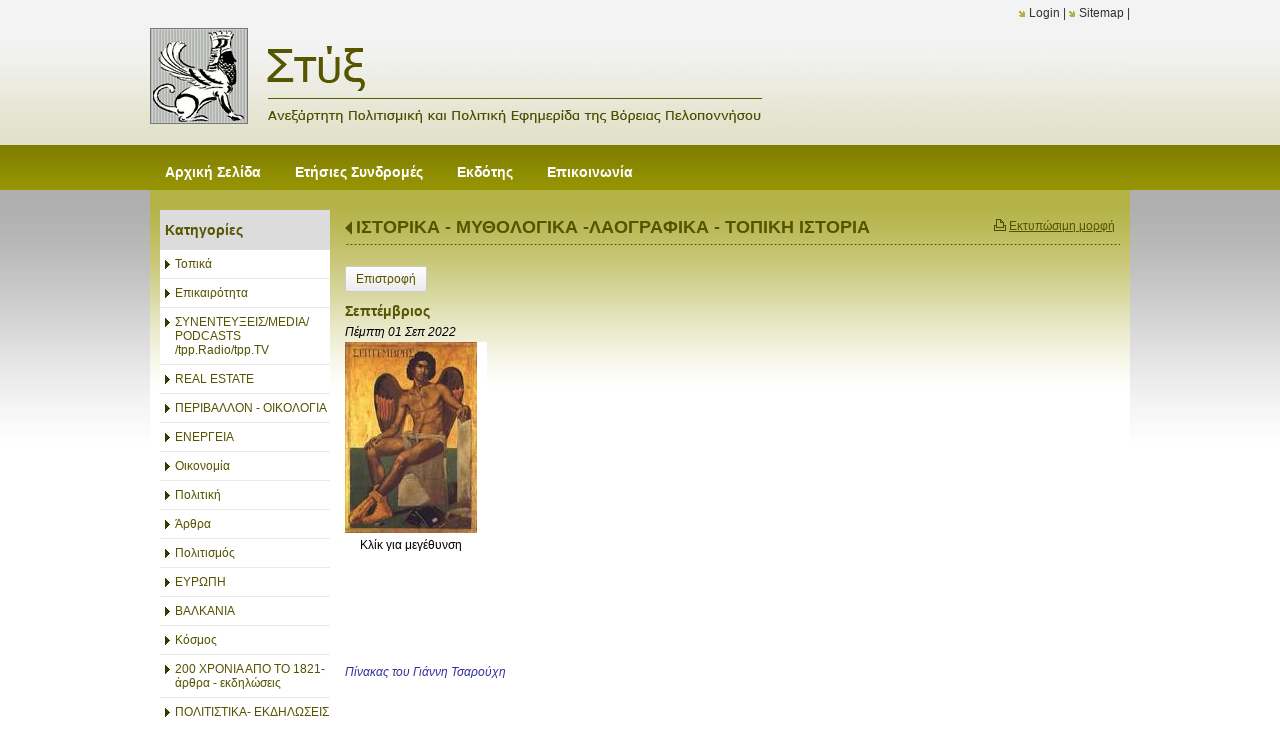

--- FILE ---
content_type: text/html; charset=utf-8
request_url: https://www.styga.gr/?section=5786&page1552=13&page1541=3&language=el_GR&itemid1541=56106&detail1541=1
body_size: 13621
content:
<!DOCTYPE html>
<html lang="el">
<head>
	<meta http-equiv="Content-Type" content="text/html; charset=utf-8"/>
<meta name="keywords" content="στύγα, πελλοπόνησσος,  νέα, άρθρο, άρθρα, πολιτσμός, πολιτική, news, article, articles, greece, greek news, greek culture, hellas, αγροτικά θέματα, τοπική αυτοδιοίκηση, αθλητικά, sports, ιστορία, ελλάδα"/><meta name="theme-color" content="#555400"/>	<style>
	@font-face {
		font-family: 'Material Icons';
		font-style: normal;
		font-weight: 400;
		src: url("/css/fonts/MaterialIcons-Regular.woff2") format('woff2');
	}
	.material-icons {
		font-family: 'Material Icons';
		font-weight: normal;
		font-style: normal;
		font-size: 24px;
		line-height: 1;
		letter-spacing: normal;
		text-transform: none;
		display: inline-block;
		white-space: nowrap;
		word-wrap: normal;
		direction: ltr;
		-webkit-font-feature-settings: 'liga';
		-webkit-font-smoothing: antialiased;
	}
	</style>
	<title>ΙΣΤΟΡΙΚΑ - ΜΥΘΟΛΟΓΙΚΑ -ΛΑΟΓΡΑΦΙΚΑ - ΤΟΠΙΚΗ ΙΣΤΟΡΙΑ - Στύξ - Ανεξάρτητη Πολιτισμική και Πολιτική Εφημερίδα της Βόρειας Πελοποννήσου</title>
<link rel="stylesheet" type="text/css" title="The Project" href="/cache/ae29abcef337587c658b3e0b07450581.css"/><link rel="stylesheet" type="text/css" href="/cache/files/2a5d3362d1c2badb3d1a5e76a3c49831945d6ab1.css"/>		<style>
		
:root{
    --cc-bg: white; /* bodybackcolor*/
    --cc-text: #000000; /* hlbasecolor */
    --cc-btn-primary-bg: #000000;
    --cc-btn-primary-text: white;
    --cc-btn-primary-hover-bg: #555400;
    --cc-btn-primary-border-color: var(--cc-btn-primary-text);
    --cc-btn-secondary-bg: var(--cc-btn-primary-text);
    --cc-btn-secondary-text: var(--cc-btn-primary-bg);
    --cc-btn-secondary-hover-bg: var(--cc-btn-secondary-text);
    --cc-btn-secondary-hover-text: var(--cc-btn-secondary-bg);
    --cc-btn-secondary-border-color: var(--cc-btn-secondary-text);
    --cc-btn-secondary-hover-border-color: var(--cc-btn-secondary-text);
    --cc-toggle-bg-off: var(--cc-btn-secondary-text);
    --cc-toggle-bg-on: var(--cc-btn-secondary-text);
    --cc-toggle-knob-bg: var(--cc-btn-secondary-bg);
    --cc-toggle-knob-icon-color: var(--cc-btn-secondary-bg);
    --cc-cookie-category-block-bg: var(--cc-btn-secondary-bg);
    --cc-cookie-category-block-bg-hover: var(--cc-btn-secondary-bg);
    --cc-section-border: #e9eaee;
    --cc-block-text: var(--cc-text);
    --cc-webkit-scrollbar-bg: var(--cc-btn-primary-bg);
    --cc-webkit-scrollbar-bg-hover: var(--cc-btn-primary-hover-bg);
}

#s-bl .c-bl.b-ex {
	border: 1px solid var(--cc-section-border);
}

#s-cnt .b-ex .desc .p {
	color: var(--cc-btn-secondary-text);
}

#s-bl button:hover {
	color: var(--cc-btn-secondary-text);
}

.b-bn.title, .cc_theme_custom .b-acc.desc {
	color: var(--cc-btn-secondary-text);
}
#s-cnt .c-bl:last-child:hover,
#s-cnt .c-bl:last-child:hover .p{
	color: var(--cc-btn-secondary-text);
}

.cc_div a{
    color: var(--cc-cookie-category-block-bg);
}

.cc_div .cc-link{
	color: var(--cc-text);
	border-color: var(--cc-text);
}

#cc_div #s-hdr{
    border-bottom: none;
}

.cc_div #c-txt{
    color: var(--cc-text)!important;
}
		</style>
		<style>.am_13341 div.itemcontent { margin: 0; padding: 0;}</style><meta property="og:title" content="ΙΣΤΟΡΙΚΑ - ΜΥΘΟΛΟΓΙΚΑ -ΛΑΟΓΡΑΦΙΚΑ - ΤΟΠΙΚΗ ΙΣΤΟΡΙΑ - Στύξ - Ανεξάρτητη Πολιτισμική και Πολιτική Εφημερίδα της Βόρειας Πελοποννήσου"/><meta property="og:site_name" content="Στύξ - Ανεξάρτητη Πολιτισμική και Πολιτική Εφημερίδα της Βόρειας Πελοποννήσου"/><meta property="og:type" content="article"/><meta property="og:url" content="https://www.styga.gr/?section=5786&amp;page1552=13&amp;page1541=3&amp;language=el_GR&amp;itemid1541=56106&amp;detail1541=1"/><meta property="og:image" content="https://www.styga.gr/cache/files/46643b686596f54a2d612f4dfb0cb15c41f005a6.jpg"/><meta property="og:description" content="



















Πίνακας του Γιάννη Τσαρούχη










Ο Σεπτέμβριος είναι ο ένατος μήνας του ισχύοντος Γρηγοριανού Ημερολογίου, με διάρκεια 30 ημερών.
Η λέξη Σεπτέμβριος, September στα λατινικά, προέρχεται από το αριθμητικό septem (σέπτεμ = επτά), καθώς ήταν ο έβδομος μήνας του αρχαίου δεκάμηνου ρωμαϊκού ημερολογίου. Αργότερα, με την προσθήκη του Ιανουαρίου και του Φεβρουαρίου, ο Σεπτέμβριος μετακινήθηκε στην ένατη θέση, χωρίς όμως να αλλάξει η ονομασία του. Η Ρωμαϊκή Σύγκλητος, θέλοντας να κολακέψει τον αυτοκράτορα Τιβέριο (14-37), αποφάσισε να δώσει το όνομά του στον μήνα Σεπτέμβριο. Αυτός σοφά ποιών αρνήθηκε, επειδή υποστήριξε ότι οι συχνές αλλαγές στις ονομασίες των μηνών μόνο σύγχυση προκαλούν.
Τον Σεπτέμβριο στη Ρώμη τελούνταν μεγάλες γιορτές, όπως τα Καπιτώλια και τα Ρωμαία ή Ρωμαϊκοί Αγώνες (Ludi Romani) προς τιμή του Δία (κάτι σαν Ολυμπιακοί Αγώνες των Ρωμαίων). Την 1η Σεπτεμβρίου προσδιοριζόταν ο ετήσιος φόρος που έπρεπε να καταβάλουν οι Ρωμαίοι πολίτες (indictio), εξού και Ινδικτιών, που στο Βυζάντιο γιορταζόταν ως Πρωτοχρονιά και συνέπιπτε με το νέο εκκλησιαστικό έτος (Αρχή της Ινδικτιώνος).
Στο αρχαίο Αττικό ημερολόγιο ο Σεπτέμβριος αντιστοιχούσε στο δεύτερο δεκαπενθήμερο του μήνα Μεταγειτνιώνα και στο πρώτο δεκαπενθήμερο του μήνα Βοηδρομιώνα. Δεσπόζουσα γιορτή στην Αθήνα και συγκεκριμένα στην Ελευσίνα ήταν τα Ελευσίνια, με τα περιώνυμα Μυστήρια (Ελευσίνια Μυστήρια). Άλλες γιορτές:

Αδώνια
​Μεταγείτνια
Ηράκλεια του Κυνοσάργους
Γενέσια
Αρτέμιδος Αγροτέρας
Βοηδρόμια

Η 1η Σεπτεμβρίου συνδέεται με ποικίλες προλήψεις. Οι έγκυες απείχαν από κάθε εργασία για να μη γεννηθεί το παιδί τους με το σημάδι του Αγίου Συμεών του Στυλίτη, που γιορτάζει αυτή την ημέρα (Συμεών / σημαδεύω). Η 1η Σεπτεμβρίου θεωρείται η «Ημέρα του Χρονογράφου», καθώς πιστεύεται ότι ο Χάρος γράφει όσους θα πεθάνουν κατά τη διάρκεια του χρόνου. Για να ξορκίσουν τον Χάροντα, οι νοικοκυραίοι σπάνε ένα ρόδι στην είσοδο του σπιτιού τους.
Ο Σεπτέμβριος έχει διάφορες ονομασίες στο λαϊκό καλεντάρι:

Χινόπωρος, επειδή θεωρείται ο πρώτος μήνας του Φθινοπώρου.
Ορτυκολόγος, λόγω του περάσματος των ορτυκιών που αποδημούν νότια.
Τρυγητής ή Τρυγομηνάς, λόγω του τρύγου, που είναι η κύρια αγροτική απασχόληση το μήνα αυτό.
Σποριάρης, επειδή προετοιμάζεται η σπορά των χωραφιών.
Σταυρίτης, από τη μεγάλη εορτή της Ύψωσης του Τιμίου Σταυρού στις 14 Σεπτεμβρίου.


Παροιμίες για το Σεπτέμβρη
Αν ίσως βρέξει ο Τρυγητής, χαρά στον τυροκόμο.
Ελλάδα
Σεπτέμβρη στάρι σπείρε και σε πανηγύρι σύρε.
Ελλάδα
Σεπτέμβρης πρώτα κρύα, τρέχει, ανοίγει τα σχολεία.
Ελλάδα
Το Σεπτέμβρη τα σταφύλια, τον Οκτώβρη τα κουδούνια.
Ελλάδα
Τον Τρυγητή τ’ αμπελουργού, πάνε χαλάλι οι κόποι.
Ελλάδα
Του Σεπτέμβρη οι βροχές, πολλά κακά μας φέρνουν.
Ελλάδα

Εορτολόγιο Σεπτεμβρίου

&amp;nbsp;





Ημερομηνία




Εορτάζοντες








1 Σεπτεμβρίου




Αδαμαντίνη, Αδαμάντιος, Αδαμαντία, Διαμαντής, Διαμάντω, Αθηνά, Ακριβή, Ακριβός, Αντιγόνη, Αντίγονος, Αρηβοία, Ασπασία, Ασπάσιος, Αφροδίτη, Διώνη, Δωδώνη, Ελπινίκη, Ερασμία, Εράσμιος, Ερατώ, Ερμηνεία, Ευτέρπιος, Ευτέρπη, Θαλής, Θάλεια, Θεανώ, Θεονόη, Θεονύμφη, Καλλιρρόη, Καλλίστη, Κλειώ, Κλεονίκη, Κλεόπατρος, Κλεοπάτρα, Κοραλία, Μαργαρίτης, Μαργαρίτα, Μαριάνθη, Μελπομένη, Μόσχος, Μόσχω, Ουράνιος, Ουρανία, Πανδώρα, Παρθένα, Παρθενόπη, Πηνελόπη, Πολύμνιος, Πολύμνια, Πολυνίκη, Σαπφώ, Συμεών, Συμεωνία, Τερψιχόρη, Τρωάς, Χάιδος, Χάιδω, Χαϊδεμένη, Χαρικλής, Χαρίκλεια






2 Σεπτεμβρίου




Μάμας






3 Σεπτεμβρίου




Άνθιμος, Ανθιμία, Αρχοντίων, Αρχοντής, Αρχοντία, Πολύδωρος, Πολυδώρα, Φοίβος, Φοίβη






4 Σεπτεμβρίου




Ααρών, Άνθιμος, Ανθιμία, Ερμιόνη, Μωυσής






5 Σεπτεμβρίου




Ελισάβετ, Ζαμπέτης, Ζαμπέτα, Ζαχαρίας, Ζαχαρούλα






6 Σεπτεμβρίου




Ρωμύλος, Ρωμυλία






7 Σεπτεμβρίου




Κασσιανή, Κασσιανός, Ονησιφόρος, Ονησιφόρα, Σώζων






8 Σεπτεμβρίου




Δέσποινα, Καλαμιώτισσα, Καλαμία, Μαρία, Μαριέττα, Μαριανός, Μαριανή, Μάριος, Παναγιώτης, Παναγιώτα, Τσαμπίκος, Τσαμπίκα






9 Σεπτεμβρίου




Άννα, Ιωακείμ, Ιωακειμία






10 Σεπτεμβρίου




Μηνοδώρα, Μητροδώρα, Νυμφοδώρα






11 Σεπτεμβρίου




Ευανθία, Ευάνθιος, Ευφρόσυνος






12 Σεπτεμβρίου




Αυτόνομος






13 Σεπτεμβρίου




Αριστείδης, Κορνήλιος, Κορνηλία






14 Σεπτεμβρίου




Θεοκλής, Θεόκλεια, Σταύρος, Σταυρούλα






15 Σεπτεμβρίου




Βησσαρίων, Νικήτας, Νικητία, Νικητούλα






16 Σεπτεμβρίου




Ευφημία, Λουντμίλα






17 Σεπτεμβρίου




Αγαθοκλής, Αγαθόκλεια, Αγάπιος, Αγάπη, Ελπίδα, Πίστη, Σοφία, Σόνια, Σοφιανός, Σοφιανή






18 Σεπτεμβρίου




Αριάδνη, Ρωμύλος, Ρωμυλία






20 Σεπτεμβρίου




Αγάπιος, Ευστάθιος, Ευσταθία, Θεοπίστη, Θεόπιστος






21 Σεπτεμβρίου




Ιωνάς






22 Σεπτεμβρίου




Φωκάς






23 Σεπτεμβρίου




Ξανθίππη, Ξάνθιππος, Πολυξένη






24 Σεπτεμβρίου




Θέκλα, Μυρσίνη, Μυρτώ






25 Σεπτεμβρίου




Ευφροσύνη






26 Σεπτεμβρίου




Γεδεών






27 Σεπτεμβρίου




Αρίσταρχος, Ζήνων, Καλλίστρατος, Καλλιστράτη






28 Σεπτεμβρίου




Βαρούχ, Νεόφυτος, Χαρίτων, Χαριτώ






29 Σεπτεμβρίου




Κυριάκος, Πετρωνία





"/>	<script async src="https://www.googletagmanager.com/gtag/js?id=UA-6025982-16"></script><script>window.dataLayer = window.dataLayer || []; function gtag(){dataLayer.push(arguments);}gtag("consent", "default", {"analytics_storage":"granted","ad_storage":"granted","ad_user_data":"granted","personalization_storage":"granted","ad_personalization":"granted"}); gtag('js', new Date());
		gtag('config', 'UA-6025982-16', {});</script>	<!-- HTML5 Shim and Respond.js IE8 support of HTML5 elements and media
	     queries -->
	<!-- WARNING: Respond.js doesn't work if you view the page via file://
	-->
	<!--[if lt IE 9]>
	<script src="/javascript/html5shiv.min.js"></script>
	<script src="/javascript/respond.min.js"></script>
	<![endif]-->
</head>
<body class="itemdetail notloggedin">
	<div id="loading">Loading...</div>
	<div id="thewhole">
	<div id="innerwhole">
	<div id="container">
	<div id="innercontainer">
		<div id="abovetopbanner">
		<div id="innerabovetopbanner">
				<div style="clear: both;"></div>
		</div>
		</div>
			<div id="topbanner">
			<div id="innertopbanner">
			<div class="amodule am_1513" id="am_1513"></div><div class="amodule am_1514" id="am_1514"><div class="htmlbox"><div class="htmlboxcontent" id="mod1514content0"><a href="/login">Login</a> | <a href="/sitemap">Sitemap</a> | </div></div></div>			</div>
			</div>
		<div id="abovetopmenu">
				</div>
			<div id="topmenu">
			<div id="innertopmenu">
			<div class="amodule am_10" id="am_10">	<div class="horizmenu topmenu">
<ul  id="treemenu_m10_parent_734">
<li class="inactive nochilds"><a title=""  class="inactive nochilds" href="/%CE%91%CE%BD%CE%B1%CE%B3%CE%BD%CF%8E%CF%83%CF%84%CE%B7%CF%82-%CE%A3%CF%84%CF%81%CE%B9%CF%86%CF%84%CF%8C%CE%BC%CF%80%CE%BF%CE%BB%CE%B1%CF%82"><span>Αρχική Σελίδα</span></a></li>
<li class="inactive nochilds"><a title=""  class="inactive nochilds" href="/%CF%83%CF%85%CE%BD%CE%B4%CF%81%CE%BF%CE%BC%CE%AD%CF%82"><span>Ετήσιες Συνδρομές </span></a></li>
<li class="inactive nochilds"><a title=""  class="inactive nochilds" href="/%CE%B5%CE%BA%CE%B4%CF%8C%CF%84%CE%B7%CF%82"><span>Εκδότης </span></a></li>
<li class="inactive nochilds"><a title=""  class="inactive nochilds" href="/%CE%B5%CF%80%CE%B9%CE%BA%CE%BF%CE%B9%CE%BD%CF%89%CE%BD%CE%AF%CE%B1"><span>Επικοινωνία</span></a></li></ul>	</div>
</div>			<div class="topmenuclearing"></div>
			</div>
			</div>
			<div id="belowtopmenu">
			<div class="amodule am_453" id="am_453"></div><div class="amodule am_13341" id="am_13341"></div>			</div>
		<div id="abovecontent"><div id="innerabovecontent"></div></div>
		<div id="content" class="threecolumns">
		<div id="innercontent">
	<div id="sidebar"></div>
			<div id="contenttop" class="threecolumnstop">
						</div>
				<div id="twopluscols">
				<div id="lefty">
					<div id="leftytop">
										</div>
				<div class="amodule am_1505" id="am_1505">	<div class="prodmenu">
<h1><span>Κατηγορίες</span></h1><ul  id="treemenu_m1505_parent_629">
<li class="inactive nochilds"><a title=""  class="inactive nochilds" href="/?section=1787&amp;language=el_GR"><span>Τοπικά</span></a></li>
<li class="inactive nochilds"><a title=""  class="inactive nochilds" href="/?section=18021&amp;language=el_GR"><span>Επικαιρότητα</span></a></li>
<li class="inactive nochilds"><a title=""  class="inactive nochilds" href="/?section=18006&amp;language=el_GR"><span>ΣΥΝΕΝΤΕΥΞΕΙΣ/MEDIA/ PODCASTS /tpp.Radio/tpp.TV</span></a></li>
<li class="inactive haschilds"><a title="ΕΝΟΙΚΙΑΖΟΝΤΑΙ ΔΙΑΜΕΡΙΣΜΑΤΑ"  onclick="javascript:toggleDisplayId('treemenu_m1505_parent_5780','block'); toggleImgSrc('m1505_img5780', '/cache/files/1543b4b5159e9911f413b8fac510ca52492ee811.png', '/cache/files/8e46220bc2fbc93524fa3eddbdd3866f48a95ab8.png'); return false;"  class="inactive haschilds" href="#"><span>REAL ESTATE</span></a><ul  id="treemenu_m1505_parent_5780">
<li class="inactive nochilds"><a title=""  class="inactive nochilds" href="/?section=5782&amp;language=el_GR"><span>ΠΩΛΟΥΝΤΑΙ ΔΙΑΜΕΡΙΣΜΑΤΑ</span></a></li>
<li class="inactive nochilds"><a title=""  class="inactive nochilds" href="/?section=5783&amp;language=el_GR"><span>ΠΩΛΟΥΝΤΑΙ ΟΙΚΟΠΕΔΑ</span></a></li>
<li class="inactive nochilds"><a title=""  class="inactive nochilds" href="/?section=5792&amp;language=el_GR"><span>ΠΩΛΟΥΝΤΑΙ ΑΓΡΟΤΕΜΑΧΙΑ</span></a></li>
<li class="inactive nochilds"><a title=""  class="inactive nochilds" href="/?section=5788&amp;language=el_GR"><span>ΠΩΛΟΥΝΤΑΙ ΑΥΤΟΚΙΝΗΤΑ - ΜΗΧΑΝΕΣ- ΣΚΑΦΗ</span></a></li>
<li class="inactive nochilds"><a title=""  class="inactive nochilds" href="/?section=5789&amp;language=el_GR"><span>ΕΝΟΙΚΙΑΖΟΝΤΑΙ ΔΙΑΜΕΡΙΣΜΑΤΑ</span></a></li></ul></li>
<li class="inactive nochilds"><a title=""  class="inactive nochilds" href="/?section=5983&amp;language=el_GR"><span>ΠΕΡΙΒΑΛΛΟΝ - ΟΙΚΟΛΟΓΙΑ</span></a></li>
<li class="inactive nochilds"><a title=""  class="inactive nochilds" href="/?section=61295&amp;language=el_GR"><span>ΕΝΕΡΓΕΙΑ</span></a></li>
<li class="inactive nochilds"><a title=""  class="inactive nochilds" href="/?section=1786&amp;language=el_GR"><span>Οικονομία</span></a></li>
<li class="inactive nochilds"><a title=""  class="inactive nochilds" href="/?section=1788&amp;language=el_GR"><span>Πολιτική</span></a></li>
<li class="inactive haschilds"><a title=""  onclick="javascript:toggleDisplayId('treemenu_m1505_parent_1809','block'); toggleImgSrc('m1505_img1809', '/cache/files/1543b4b5159e9911f413b8fac510ca52492ee811.png', '/cache/files/8e46220bc2fbc93524fa3eddbdd3866f48a95ab8.png'); return false;"  class="inactive haschilds" href="#"><span>Άρθρα</span></a><ul  id="treemenu_m1505_parent_1809">
<li class="inactive nochilds"><a title=""  class="inactive nochilds" href="/?section=1849&amp;language=el_GR"><span>'Αρθρα- Απόψεις Επικαιρότητας</span></a></li>
<li class="inactive nochilds"><a title=""  class="inactive nochilds" href="/?section=48378&amp;language=el_GR"><span>Δημητράκης Γεώργιος</span></a></li>
<li class="inactive nochilds"><a title=""  class="inactive nochilds" href="/?section=1963&amp;language=el_GR"><span>Γομάτος Αργύρης </span></a></li>
<li class="inactive nochilds"><a title=""  class="inactive nochilds" href="/?section=1965&amp;language=el_GR"><span>Κλαδούχος Γρ.</span></a></li>
<li class="inactive nochilds"><a title=""  class="inactive nochilds" href="/?section=16429&amp;language=el_GR"><span>Αλέφαντος Πάνος</span></a></li>
<li class="inactive nochilds"><a title=""  class="inactive nochilds" href="/?section=1960&amp;language=el_GR"><span>Αντωνίου Αριστοτέλης</span></a></li>
<li class="inactive nochilds"><a title=""  class="inactive nochilds" href="/?section=1962&amp;language=el_GR"><span>Νικολόπουλος Δήμος</span></a></li>
<li class="inactive nochilds"><a title=""  class="inactive nochilds" href="/?section=1964&amp;language=el_GR"><span>Μουτζουρέλης Σωτ</span></a></li>
<li class="inactive haschilds"><a title=""  onclick="javascript:toggleDisplayId('treemenu_m1505_parent_2064','block'); toggleImgSrc('m1505_img2064', '/cache/files/1543b4b5159e9911f413b8fac510ca52492ee811.png', '/cache/files/8e46220bc2fbc93524fa3eddbdd3866f48a95ab8.png'); return false;"  class="inactive haschilds" href="#"><span>Χαραλαμπίδης Μιχ.</span></a><ul  id="treemenu_m1505_parent_2064">
<li class="inactive nochilds"><a title=""  class="inactive nochilds" href="/?section=16428&amp;language=el_GR"><span>Χωρίς όνομα</span></a></li></ul></li>
<li class="inactive nochilds"><a title=""  class="inactive nochilds" href="/?section=1968&amp;language=el_GR"><span>Ρούπας Χαρ.</span></a></li>
<li class="inactive nochilds"><a title=""  class="inactive nochilds" href="/?section=1966&amp;language=el_GR"><span>Παμπούκη Ελένη</span></a></li>
<li class="inactive nochilds"><a title=""  class="inactive nochilds" href="/?section=1961&amp;language=el_GR"><span>Σωτηρόπουλος Σωτ.</span></a></li>
<li class="inactive nochilds"><a title=""  class="inactive nochilds" href="/?section=1967&amp;language=el_GR"><span>Οικονόμου Κ.</span></a></li></ul></li>
<li class="inactive nochilds"><a title=""  class="inactive nochilds" href="/?section=1790&amp;language=el_GR"><span>Πολιτισμός</span></a></li>
<li class="inactive nochilds"><a title=""  class="inactive nochilds" href="/?section=40077&amp;language=el_GR"><span>ΕΥΡΩΠΗ</span></a></li>
<li class="inactive nochilds"><a title=""  class="inactive nochilds" href="/?section=58938&amp;language=el_GR"><span>ΒΑΛΚΑΝΙΑ</span></a></li>
<li class="inactive nochilds"><a title=""  class="inactive nochilds" href="/?section=18022&amp;language=el_GR"><span>Κόσμος</span></a></li>
<li class="inactive nochilds"><a title=""  class="inactive nochilds" href="/?section=26233&amp;language=el_GR"><span>200 ΧΡΟΝΙΑ ΑΠΟ ΤΟ 1821- άρθρα - εκδηλώσεις</span></a></li>
<li class="inactive nochilds"><a title=""  class="inactive nochilds" href="/?section=5790&amp;language=el_GR"><span>ΠΟΛΙΤΙΣΤΙΚΑ- ΕΚΔΗΛΩΣΕΙΣ - ΒΙΒΛΙΟΠΑΡΟΥΣΙΑΣΗ -ΕΚΘΕΣΕΙΣ</span></a></li>
<li class="inactive nochilds"><a title=""  class="inactive nochilds" href="/?section=1792&amp;language=el_GR"><span>Αγροτικά</span></a></li>
<li class="inactive nochilds"><a title=""  class="inactive nochilds" href="/?section=18766&amp;language=el_GR"><span>Γαστρονομία - Διατροφή</span></a></li>
<li class="inactive nochilds"><a title=""  class="inactive nochilds" href="/?section=18128&amp;language=el_GR"><span>ΟΜΙΛΙΕΣ</span></a></li>
<li class="inactive nochilds"><a title=""  class="inactive nochilds" href="/?section=1791&amp;language=el_GR"><span>Αθλητικά</span></a></li>
<li class="inactive nochilds"><a title=""  class="inactive nochilds" href="/?section=1808&amp;language=el_GR"><span>Υγεία</span></a></li>
<li class="inactive nochilds"><a title=""  class="inactive nochilds" href="/?section=58948&amp;language=el_GR"><span>ΔΙΚΑΙΟΣΥΝΗ</span></a></li>
<li class="inactive nochilds"><a title=""  class="inactive nochilds" href="/?section=1814&amp;language=el_GR"><span>Κοινωνία</span></a></li>
<li class="inactive nochilds"><a title=""  class="inactive nochilds" href="/?section=17399&amp;language=el_GR"><span>Σαν σημερα...</span></a></li>
<li class="active nochilds"><a title=""  class="active nochilds" href="/?section=5786&amp;language=el_GR"><span>ΙΣΤΟΡΙΚΑ - ΜΥΘΟΛΟΓΙΚΑ -ΛΑΟΓΡΑΦΙΚΑ - ΤΟΠΙΚΗ ΙΣΤΟΡΙΑ</span></a></li>
<li class="inactive nochilds"><a title=""  class="inactive nochilds" href="/?section=47533&amp;language=el_GR"><span>ΒΥΖΑΝΤΙΟ</span></a></li>
<li class="inactive nochilds"><a title=""  class="inactive nochilds" href="/?section=47534&amp;language=el_GR"><span>ΡΩΜΑΪΚΗ ΑΥΤΟΚΡΑΤΟΡΙΑ</span></a></li>
<li class="inactive nochilds"><a title=""  class="inactive nochilds" href="/?section=47535&amp;language=el_GR"><span>ΠΑΠΑΣ ΒΑΤΙΚΑΝΟ</span></a></li>
<li class="inactive nochilds"><a title=""  class="inactive nochilds" href="/?section=18007&amp;language=el_GR"><span>Αρχαιολογία</span></a></li>
<li class="inactive nochilds"><a title=""  class="inactive nochilds" href="/?section=18016&amp;language=el_GR"><span>Θρησκειολογικά</span></a></li>
<li class="inactive nochilds"><a title=""  class="inactive nochilds" href="/?section=17999&amp;language=el_GR"><span>Ποίηση - Κείμενα</span></a></li>
<li class="inactive nochilds"><a title=""  class="inactive nochilds" href="/?section=18001&amp;language=el_GR"><span>Λογοτεχνια - Φιλοσοφία</span></a></li>
<li class="inactive nochilds"><a title=""  class="inactive nochilds" href="/?section=18002&amp;language=el_GR"><span>Καλές Τέχνες - Εικαστικά</span></a></li>
<li class="inactive nochilds"><a title=""  class="inactive nochilds" href="/?section=18032&amp;language=el_GR"><span>ΘΕΑΤΡΟ -  ΧΟΡΟΣ</span></a></li>
<li class="inactive haschilds"><a title=""  onclick="javascript:toggleDisplayId('treemenu_m1505_parent_1785','block'); toggleImgSrc('m1505_img1785', '/cache/files/1543b4b5159e9911f413b8fac510ca52492ee811.png', '/cache/files/8e46220bc2fbc93524fa3eddbdd3866f48a95ab8.png'); return false;"  class="inactive haschilds" href="#"><span>Στήλες</span></a><ul  id="treemenu_m1505_parent_1785">
<li class="inactive nochilds"><a title=""  class="inactive nochilds" href="/?section=1811&amp;language=el_GR"><span>Στήλη της Στυγός</span></a></li>
<li class="inactive nochilds"><a title=""  class="inactive nochilds" href="/?section=1812&amp;language=el_GR"><span>Ουτοπικά και Τοπικά </span></a></li>
<li class="inactive nochilds"><a title=""  class="inactive nochilds" href="/?section=1813&amp;language=el_GR"><span>Το βήμα του Δημότη </span></a></li>
<li class="inactive nochilds"><a title=""  class="inactive nochilds" href="/?section=62461&amp;language=el_GR"><span>ΠΑΡΑΠΟΛΙΤΙΚΑ</span></a></li>
<li class="inactive nochilds"><a title=""  class="inactive nochilds" href="/?section=1954&amp;language=el_GR"><span>Απλά και ξάστερα</span></a></li>
<li class="inactive nochilds"><a title=""  class="inactive nochilds" href="/?section=1955&amp;language=el_GR"><span>Παραλειπόμενα και άλλα τινά…</span></a></li>
<li class="inactive nochilds"><a title=""  class="inactive nochilds" href="/?section=1956&amp;language=el_GR"><span>«Σατιρικά –Αποκαλυπτικά»</span></a></li>
<li class="inactive nochilds"><a title=" Του Ανδρέα Φλογερα εκπαιδευτικού –Εκδότη της εφημερίδας «ΕΡΕΥΝΑ»Αιγίου"  class="inactive nochilds" href="/?section=5680&amp;language=el_GR"><span> Γράμματα από το Αίγιο</span></a></li></ul></li>
<li class="inactive nochilds"><a title=""  class="inactive nochilds" href="/?section=18003&amp;language=el_GR"><span>Κινηματογράφος -Μέσα Ενημέρωσης</span></a></li>
<li class="inactive nochilds"><a title=""  class="inactive nochilds" href="/?section=18004&amp;language=el_GR"><span>Μουσικη</span></a></li>
<li class="inactive nochilds"><a title=""  class="inactive nochilds" href="/?section=1789&amp;language=el_GR"><span>Παιδεία </span></a></li>
<li class="inactive nochilds"><a title=""  class="inactive nochilds" href="/?section=18106&amp;language=el_GR"><span>Επιστήμες - Τεχνολογία</span></a></li>
<li class="inactive nochilds"><a title=""  class="inactive nochilds" href="/?section=23581&amp;language=el_GR"><span>ΚΑΤΑΣΚΕΥΕΣ</span></a></li>
<li class="inactive nochilds"><a title=""  class="inactive nochilds" href="/?section=1958&amp;language=el_GR"><span>Σκίτσο -Γελοιογραφια - Κομικς -Καρτουν</span></a></li>
<li class="inactive nochilds"><a title=""  class="inactive nochilds" href="/?section=11755&amp;language=el_GR"><span>ΕΠΙΣΤΟΛΕΣ</span></a></li>
<li class="inactive nochilds"><a title=""  class="inactive nochilds" href="/?section=5787&amp;language=el_GR"><span>ΑΣΤΥΝΟΜΙΚΑ ΝΕΑ</span></a></li>
<li class="inactive nochilds"><a title=""  class="inactive nochilds" href="/?section=6510&amp;language=el_GR"><span>ΠΡΩΤΟΣΕΛΙΔΟ του μήνα</span></a></li></ul>	</div>
</div><div class="amodule am_1507" id="am_1507"></div><div class="amodule am_1508" id="am_1508"></div>				</div>
				<div id="righty">
					<div id="rightytop">
					<div class="amodule am_1509" id="am_1509"></div><div class="amodule am_1510" id="am_1510"></div><div class="amodule am_777" id="am_777">		<div class="printablelink">
			<a onclick="popit(this.href, 'printable', 1000, 736); return false;" href="/?section=5786&amp;print=1&amp;page1552=13&amp;page1541=3&amp;language=el_GR&amp;itemid1541=56106&amp;detail1541=1">Εκτυπώσιμη μορφή</a>
		</div>
</div><div class="amodule am_1540" id="am_1540"><h1 class="pagetitle hasbacklink"><a class="backtocat" href="/?section=5786&amp;language=el_GR">ΙΣΤΟΡΙΚΑ - ΜΥΘΟΛΟΓΙΚΑ -ΛΑΟΓΡΑΦΙΚΑ - ΤΟΠΙΚΗ ΙΣΤΟΡΙΑ</a></h1></div><div class="amodule am_1541" id="am_1541"><div class="items news"><div class="detail"><div class="back"><a href="/?section=5786&amp;page1552=13&amp;page1541=3&amp;language=el_GR">Επιστροφή</a></div>		<div style="line-height: 1px; font-size: 1px;">
		<span style="display: inline-block; height: 1px; line-height: 1px; font-size: 1px; border: none; margin: 0; padding: 0; width: 100%;" class="delimiter">
		<img style="display: inline-block; border: none; margin: 0; padding: 0; line-height: 1px; font-size: 1px; width: 100%;" height="1" alt="" src="/cache/files/2924705938d03ed8e32788f1d4aa6612497821fd.png"/>
		</span>
		</div>
<div class="aboveitems"><div class="amodule am_1524" id="am_1524"></div><div class="amodule am_1525" id="am_1525"></div></div><h2 class="hidden">Λίστα αντικειμένων</h2><div class="theitems" id="itemlistformod1541"><div class="itemsizer"></div><div id="itemidformod1541_56106" class="item lastitem itemuser" data-itemid="56106"><div itemscope itemtype="https://schema.org/Thing" class="itemcontent"><div class="amodule am_1526" id="am_1526"></div><div class="amodule am_1527" id="am_1527">		<div style="line-height: 1px; font-size: 1px;">
		<span style="display: inline-block; height: 1px; line-height: 1px; font-size: 1px; border: none; margin: 0; padding: 0; width: 100%;" class="delimiter">
		<img style="display: inline-block; border: none; margin: 0; padding: 0; line-height: 1px; font-size: 1px; width: 100%;" height="1" alt="" src="/cache/files/2924705938d03ed8e32788f1d4aa6612497821fd.png"/>
		</span>
		</div>
</div><div class="amodule am_1528" id="am_15281655291924"><div id="box1528" style="" class="actionsboxy box1528"><div class="amodule am_721" id="am_721"></div><div class="amodule am_722" id="am_722"></div></div></div><div class="amodule am_1529" id="am_1529"><h3><a itemprop="url" onclick=""  href="/?section=5786&amp;page1552=13&amp;page1541=3&amp;language=el_GR&amp;itemid1541=56106&amp;detail1541=1"><span class="itemname" itemprop="name">Σεπτέμβριος</span></a></h3></div><div class="amodule am_1530" id="am_1530"><div class="date">Πέμπτη 01 Σεπ 2022</div></div><div class="amodule am_1531" id="am_1531"><div class="photos photos-1531 photos-592"><div class="p_photos_main_image_detail"><a class="colorbox" rel="1531" onclick="" href="/cache/files/7ef43728a5fc2ad024a36a14b6abadc8e3fee6d9.jpg"   data-maxsize="750x800"><img itemprop="image" class="" alt="Σεπτέμβριος" src="/cache/files/eaa3e0da629bc6142edcffb58db645ba33ba28d0.jpg"/></a><div class="zoomtext">Κλίκ για μεγέθυνση</div></div><div class="thumbnails"></div></div></div><div class="amodule am_1532" id="am_1532291364911"><div id="box1532" style="" class="contentboxy box1532"><div class="amodule am_723" id="am_723"><div class="textbox"><div itemprop="" class="value"><p><span style="color: #333399;"><em><br>
<br>
<br>
<br>
<br>
<br>
<br>
<br>
<br>
<br>
<br>
<br>
<br>
<br>
<br>
<br>
<br>
<br>
<br>
<br>
Πίνακας του Γιάννη Τσαρούχη</em></span></p>
<p><br>
<br>
<br>
<br>
<br>
<br>
<br>
<br>
<br>
<br>
Ο Σεπτέμβριος είναι ο ένατος μήνας του ισχύοντος <a href="https://www.sansimera.gr/articles/56">Γρηγοριανού Ημερολογίου</a>, με διάρκεια 30 ημερών.</p>
<p>Η λέξη Σεπτέμβριος, September στα λατινικά, προέρχεται από το αριθμητικό septem (σέπτεμ = επτά), καθώς ήταν ο έβδομος μήνας του αρχαίου δεκάμηνου ρωμαϊκού ημερολογίου. Αργότερα, με την προσθήκη του <a href="https://www.sansimera.gr/articles/500/1">Ιανουαρίου</a> και του <a href="https://www.sansimera.gr/articles/500/2">Φεβρουαρίου</a>, ο Σεπτέμβριος μετακινήθηκε στην ένατη θέση, χωρίς όμως να αλλάξει η ονομασία του. Η Ρωμαϊκή Σύγκλητος, θέλοντας να κολακέψει τον αυτοκράτορα Τιβέριο (14-37), αποφάσισε να δώσει το όνομά του στον μήνα Σεπτέμβριο. Αυτός σοφά ποιών αρνήθηκε, επειδή υποστήριξε ότι οι συχνές αλλαγές στις ονομασίες των μηνών μόνο σύγχυση προκαλούν.</p>
<p>Τον Σεπτέμβριο στη Ρώμη τελούνταν μεγάλες γιορτές, όπως τα Καπιτώλια και τα Ρωμαία ή Ρωμαϊκοί Αγώνες (Ludi Romani) προς τιμή του Δία (κάτι σαν Ολυμπιακοί Αγώνες των Ρωμαίων). Την <a href="https://www.sansimera.gr/almanac/0109">1η Σεπτεμβρίου</a> προσδιοριζόταν ο ετήσιος φόρος που έπρεπε να καταβάλουν οι Ρωμαίοι πολίτες (indictio), εξού και Ινδικτιών, που στο Βυζάντιο γιορταζόταν ως Πρωτοχρονιά και συνέπιπτε με το νέο εκκλησιαστικό έτος (<a href="https://www.sansimera.gr/articles/815">Αρχή της Ινδικτιώνος</a>).</p>
<p>Στο αρχαίο Αττικό ημερολόγιο ο Σεπτέμβριος αντιστοιχούσε στο δεύτερο δεκαπενθήμερο του μήνα Μεταγειτνιώνα και στο πρώτο δεκαπενθήμερο του μήνα Βοηδρομιώνα. Δεσπόζουσα γιορτή στην Αθήνα και συγκεκριμένα στην Ελευσίνα ήταν τα Ελευσίνια, με τα περιώνυμα Μυστήρια (<a href="https://www.sansimera.gr/articles/1155">Ελευσίνια Μυστήρια</a>). Άλλες γιορτές:</p>
<ul>
<li><a href="https://www.sansimera.gr/articles/1137">Αδώνια</a></li>
<li>​<a href="https://www.sansimera.gr/articles/1138">Μεταγείτνια</a></li>
<li><a href="https://www.sansimera.gr/articles/1139">Ηράκλεια του Κυνοσάργους</a></li>
<li><a href="https://www.sansimera.gr/articles/1140">Γενέσια</a></li>
<li><a href="https://www.sansimera.gr/articles/1141">Αρτέμιδος Αγροτέρας</a></li>
<li><a href="https://www.sansimera.gr/articles/1142">Βοηδρόμια</a></li>
</ul>
<p>Η 1η Σεπτεμβρίου συνδέεται με ποικίλες προλήψεις. Οι έγκυες απείχαν από κάθε εργασία για να μη γεννηθεί το παιδί τους με το σημάδι του <a href="https://www.sansimera.gr/biographies/1675">Αγίου Συμεών του Στυλίτη</a>, που γιορτάζει αυτή την ημέρα (Συμεών / σημαδεύω). Η 1η Σεπτεμβρίου θεωρείται η «Ημέρα του Χρονογράφου», καθώς πιστεύεται ότι ο Χάρος γράφει όσους θα πεθάνουν κατά τη διάρκεια του χρόνου. Για να ξορκίσουν τον Χάροντα, οι νοικοκυραίοι σπάνε ένα ρόδι στην είσοδο του σπιτιού τους.</p>
<p>Ο Σεπτέμβριος έχει διάφορες ονομασίες στο λαϊκό καλεντάρι:</p>
<ul>
<li>Χινόπωρος, επειδή θεωρείται ο πρώτος μήνας του Φθινοπώρου.</li>
<li>Ορτυκολόγος, λόγω του περάσματος των ορτυκιών που αποδημούν νότια.</li>
<li>Τρυγητής ή Τρυγομηνάς, λόγω του τρύγου, που είναι η κύρια αγροτική απασχόληση το μήνα αυτό.</li>
<li>Σποριάρης, επειδή προετοιμάζεται η σπορά των χωραφιών.</li>
<li>Σταυρίτης, από τη μεγάλη εορτή της <a href="https://www.sansimera.gr/articles/562">Ύψωσης του Τιμίου Σταυρού</a> στις <a href="https://www.sansimera.gr/almanac/1409">14 Σεπτεμβρίου</a>.</li>
</ul>
<br>
<h1>Παροιμίες για το Σεπτέμβρη</h1>
<p>Αν ίσως βρέξει ο Τρυγητής, χαρά στον τυροκόμο.<br>
Ελλάδα</p>
<p>Σεπτέμβρη στάρι σπείρε και σε πανηγύρι σύρε.<br>
Ελλάδα</p>
<p>Σεπτέμβρης πρώτα κρύα, τρέχει, ανοίγει τα σχολεία.<br>
Ελλάδα</p>
<p>Το Σεπτέμβρη τα σταφύλια, τον Οκτώβρη τα κουδούνια.<br>
Ελλάδα</p>
<p>Τον Τρυγητή τ’ αμπελουργού, πάνε χαλάλι οι κόποι.<br>
Ελλάδα</p>
<p>Του Σεπτέμβρη οι βροχές, πολλά κακά μας φέρνουν.<br>
Ελλάδα</p>
<p><br>
<strong>Εορτολόγιο Σεπτεμβρίου</strong></p>
<p><br>
&nbsp;</p>
<table>
<thead>
<tr>
<td>
<ul>
<li>Ημερομηνία</li>
</ul>
</td>
<td>
<ul>
<li>Εορτάζοντες</li>
</ul>
</td>
</tr>
</thead>
<tbody>
<tr>
<td>
<ul>
<li>1 Σεπτεμβρίου</li>
</ul>
</td>
<td>
<ul>
<li><a href="https://www.onomatologio.gr/%CE%9F%CE%BD%CF%8C%CE%BC%CE%B1%CF%84%CE%B1/%CE%91%CE%B4%CE%B1%CE%BC%CE%AC%CE%BD%CF%84%CE%B9%CE%BF%CF%82-%CE%91%CE%B4%CE%B1%CE%BC%CE%B1%CE%BD%CF%84%CE%AF%CE%B1">Αδαμαντίνη, Αδαμάντιος, Αδαμαντία, Διαμαντής, Διαμάντω</a>, <a href="https://www.onomatologio.gr/%CE%9F%CE%BD%CF%8C%CE%BC%CE%B1%CF%84%CE%B1/%CE%91%CE%B8%CE%B7%CE%BD%CE%AC">Αθηνά</a>, <a href="https://www.onomatologio.gr/%CE%9F%CE%BD%CF%8C%CE%BC%CE%B1%CF%84%CE%B1/%CE%91%CE%BA%CF%81%CE%B9%CE%B2%CF%8C%CF%82-%CE%91%CE%BA%CF%81%CE%B9%CE%B2%CE%AE">Ακριβή, Ακριβός</a>, <a href="https://www.onomatologio.gr/%CE%9F%CE%BD%CF%8C%CE%BC%CE%B1%CF%84%CE%B1/%CE%91%CE%BD%CF%84%CE%AF%CE%B3%CE%BF%CE%BD%CE%BF%CF%82-%CE%91%CE%BD%CF%84%CE%B9%CE%B3%CF%8C%CE%BD%CE%B7">Αντιγόνη, Αντίγονος</a>, <a href="https://www.onomatologio.gr/%CE%9F%CE%BD%CF%8C%CE%BC%CE%B1%CF%84%CE%B1/%CE%91%CF%81%CE%B7%CE%B2%CE%BF%CE%AF%CE%B1">Αρηβοία</a>, <a href="https://www.onomatologio.gr/%CE%9F%CE%BD%CF%8C%CE%BC%CE%B1%CF%84%CE%B1/%CE%91%CF%83%CF%80%CE%AC%CF%83%CE%B9%CE%BF%CF%82-%CE%91%CF%83%CF%80%CE%B1%CF%83%CE%AF%CE%B1">Ασπασία, Ασπάσιος</a>, <a href="https://www.onomatologio.gr/%CE%9F%CE%BD%CF%8C%CE%BC%CE%B1%CF%84%CE%B1/%CE%91%CF%86%CF%81%CE%BF%CE%B4%CE%AF%CF%84%CE%B7">Αφροδίτη</a>, <a href="https://www.onomatologio.gr/%CE%9F%CE%BD%CF%8C%CE%BC%CE%B1%CF%84%CE%B1/%CE%94%CE%B9%CF%8E%CE%BD%CE%B7">Διώνη</a>, <a href="https://www.onomatologio.gr/%CE%9F%CE%BD%CF%8C%CE%BC%CE%B1%CF%84%CE%B1/%CE%94%CF%89%CE%B4%CF%8E%CE%BD%CE%B7">Δωδώνη</a>, <a href="https://www.onomatologio.gr/%CE%9F%CE%BD%CF%8C%CE%BC%CE%B1%CF%84%CE%B1/%CE%95%CE%BB%CF%80%CE%B9%CE%BD%CE%AF%CE%BA%CE%B7">Ελπινίκη</a>, <a href="https://www.onomatologio.gr/%CE%9F%CE%BD%CF%8C%CE%BC%CE%B1%CF%84%CE%B1/%CE%95%CF%81%CE%AC%CF%83%CE%BC%CE%B9%CE%BF%CF%82-%CE%95%CF%81%CE%B1%CF%83%CE%BC%CE%AF%CE%B1">Ερασμία, Εράσμιος</a>, <a href="https://www.onomatologio.gr/%CE%9F%CE%BD%CF%8C%CE%BC%CE%B1%CF%84%CE%B1/%CE%95%CF%81%CE%B1%CF%84%CF%8E">Ερατώ</a>, <a href="https://www.onomatologio.gr/%CE%9F%CE%BD%CF%8C%CE%BC%CE%B1%CF%84%CE%B1/%CE%95%CF%81%CE%BC%CE%B7%CE%BD%CE%B5%CE%AF%CE%B1">Ερμηνεία</a>, <a href="https://www.onomatologio.gr/%CE%9F%CE%BD%CF%8C%CE%BC%CE%B1%CF%84%CE%B1/%CE%95%CF%85%CF%84%CE%AD%CF%81%CF%80%CE%B9%CE%BF%CF%82-%CE%95%CF%85%CF%84%CE%AD%CF%81%CF%80%CE%B7">Ευτέρπιος, Ευτέρπη</a>, <a href="https://www.onomatologio.gr/%CE%9F%CE%BD%CF%8C%CE%BC%CE%B1%CF%84%CE%B1/%CE%98%CE%B1%CE%BB%CE%AE%CF%82-%CE%98%CE%AC%CE%BB%CE%B5%CE%B9%CE%B1">Θαλής, Θάλεια</a>, <a href="https://www.onomatologio.gr/%CE%9F%CE%BD%CF%8C%CE%BC%CE%B1%CF%84%CE%B1/%CE%98%CE%B5%CE%B1%CE%BD%CF%8E">Θεανώ</a>, <a href="https://www.onomatologio.gr/%CE%9F%CE%BD%CF%8C%CE%BC%CE%B1%CF%84%CE%B1/%CE%98%CE%B5%CE%BF%CE%BD%CF%8C%CE%B7">Θεονόη</a>, <a href="https://www.onomatologio.gr/%CE%9F%CE%BD%CF%8C%CE%BC%CE%B1%CF%84%CE%B1/%CE%98%CE%B5%CE%BF%CE%BD%CF%8D%CE%BC%CF%86%CE%B7">Θεονύμφη</a>, <a href="https://www.onomatologio.gr/%CE%9F%CE%BD%CF%8C%CE%BC%CE%B1%CF%84%CE%B1/%CE%9A%CE%B1%CE%BB%CE%BB%CE%B9%CF%81%CF%81%CF%8C%CE%B7">Καλλιρρόη</a>, <a href="https://www.onomatologio.gr/%CE%9F%CE%BD%CF%8C%CE%BC%CE%B1%CF%84%CE%B1/%CE%9A%CE%AC%CE%BB%CE%BB%CE%B9%CF%83%CF%84%CE%BF%CF%82-%CE%9A%CE%B1%CE%BB%CE%BB%CE%AF%CF%83%CF%84%CE%B7">Καλλίστη</a>, <a href="https://www.onomatologio.gr/%CE%9F%CE%BD%CF%8C%CE%BC%CE%B1%CF%84%CE%B1/%CE%9A%CE%BB%CE%B5%CE%B9%CF%8E">Κλειώ</a>, <a href="https://www.onomatologio.gr/%CE%9F%CE%BD%CF%8C%CE%BC%CE%B1%CF%84%CE%B1/%CE%9A%CE%BB%CE%B5%CF%8C%CE%BD%CE%B9%CE%BA%CE%BF%CF%82-%CE%9A%CE%BB%CE%B5%CE%BF%CE%BD%CE%AF%CE%BA%CE%B7">Κλεονίκη</a>, <a href="https://www.onomatologio.gr/%CE%9F%CE%BD%CF%8C%CE%BC%CE%B1%CF%84%CE%B1/%CE%9A%CE%BB%CE%B5%CF%8C%CF%80%CE%B1%CF%84%CF%81%CE%BF%CF%82-%CE%9A%CE%BB%CE%B5%CE%BF%CF%80%CE%AC%CF%84%CF%81%CE%B1">Κλεόπατρος, Κλεοπάτρα</a>, <a href="https://www.onomatologio.gr/%CE%9F%CE%BD%CF%8C%CE%BC%CE%B1%CF%84%CE%B1/%CE%9A%CE%BF%CF%81%CE%B1%CE%BB%CE%AF%CE%B1">Κοραλία</a>, <a href="https://www.onomatologio.gr/%CE%9F%CE%BD%CF%8C%CE%BC%CE%B1%CF%84%CE%B1/%CE%9C%CE%B1%CF%81%CE%B3%CE%B1%CF%81%CE%AF%CF%84%CE%B7%CF%82-%CE%9C%CE%B1%CF%81%CE%B3%CE%B1%CF%81%CE%AF%CF%84%CE%B1">Μαργαρίτης, Μαργαρίτα</a>, <a href="https://www.onomatologio.gr/%CE%9F%CE%BD%CF%8C%CE%BC%CE%B1%CF%84%CE%B1/%CE%9C%CE%B1%CF%81%CE%B9%CE%AC%CE%BD%CE%B8%CE%B7">Μαριάνθη</a>, <a href="https://www.onomatologio.gr/%CE%9F%CE%BD%CF%8C%CE%BC%CE%B1%CF%84%CE%B1/%CE%9C%CE%B5%CE%BB%CF%80%CE%BF%CE%BC%CE%AD%CE%BD%CE%B7">Μελπομένη</a>, <a href="https://www.onomatologio.gr/%CE%9F%CE%BD%CF%8C%CE%BC%CE%B1%CF%84%CE%B1/%CE%9C%CF%8C%CF%83%CF%87%CE%BF%CF%82-%CE%9C%CF%8C%CF%83%CF%87%CF%89">Μόσχος, Μόσχω</a>, <a href="https://www.onomatologio.gr/%CE%9F%CE%BD%CF%8C%CE%BC%CE%B1%CF%84%CE%B1/%CE%9F%CF%85%CF%81%CE%AC%CE%BD%CE%B9%CE%BF%CF%82-%CE%9F%CF%85%CF%81%CE%B1%CE%BD%CE%AF%CE%B1">Ουράνιος, Ουρανία</a>, <a href="https://www.onomatologio.gr/%CE%9F%CE%BD%CF%8C%CE%BC%CE%B1%CF%84%CE%B1/%CE%A0%CE%B1%CE%BD%CE%B4%CF%8E%CF%81%CE%B1">Πανδώρα</a>, <a href="https://www.onomatologio.gr/%CE%9F%CE%BD%CF%8C%CE%BC%CE%B1%CF%84%CE%B1/%CE%A0%CE%B1%CF%81%CE%B8%CE%AD%CE%BD%CE%B1">Παρθένα</a>, <a href="https://www.onomatologio.gr/%CE%9F%CE%BD%CF%8C%CE%BC%CE%B1%CF%84%CE%B1/%CE%A0%CE%B1%CF%81%CE%B8%CE%B5%CE%BD%CF%8C%CF%80%CE%B7">Παρθενόπη</a>, <a href="https://www.onomatologio.gr/%CE%9F%CE%BD%CF%8C%CE%BC%CE%B1%CF%84%CE%B1/%CE%A0%CE%B7%CE%BD%CE%B5%CE%BB%CF%8C%CF%80%CE%B7">Πηνελόπη</a>, <a href="https://www.onomatologio.gr/%CE%9F%CE%BD%CF%8C%CE%BC%CE%B1%CF%84%CE%B1/%CE%A0%CE%BF%CE%BB%CF%8D%CE%BC%CE%BD%CE%B9%CE%BF%CF%82-%CE%A0%CE%BF%CE%BB%CF%8D%CE%BC%CE%BD%CE%B9%CE%B1">Πολύμνιος, Πολύμνια</a>, <a href="https://www.onomatologio.gr/%CE%9F%CE%BD%CF%8C%CE%BC%CE%B1%CF%84%CE%B1/%CE%A0%CE%BF%CE%BB%CF%8D%CE%BD%CE%B9%CE%BA%CE%BF%CF%82-%CE%A0%CE%BF%CE%BB%CF%85%CE%BD%CE%AF%CE%BA%CE%B7">Πολυνίκη</a>, <a href="https://www.onomatologio.gr/%CE%9F%CE%BD%CF%8C%CE%BC%CE%B1%CF%84%CE%B1/%CE%A3%CE%B1%CF%80%CF%86%CF%8E">Σαπφώ</a>, <a href="https://www.onomatologio.gr/%CE%9F%CE%BD%CF%8C%CE%BC%CE%B1%CF%84%CE%B1/%CE%A3%CF%85%CE%BC%CE%B5%CF%8E%CE%BD-%CE%A3%CF%85%CE%BC%CE%B5%CF%89%CE%BD%CE%AF%CE%B1">Συμεών, Συμεωνία</a>, <a href="https://www.onomatologio.gr/%CE%9F%CE%BD%CF%8C%CE%BC%CE%B1%CF%84%CE%B1/%CE%A4%CE%B5%CF%81%CF%88%CE%B9%CF%87%CF%8C%CF%81%CE%B7">Τερψιχόρη</a>, <a href="https://www.onomatologio.gr/%CE%9F%CE%BD%CF%8C%CE%BC%CE%B1%CF%84%CE%B1/%CE%A4%CF%81%CF%89%CE%AC%CF%82">Τρωάς</a>, <a href="https://www.onomatologio.gr/%CE%9F%CE%BD%CF%8C%CE%BC%CE%B1%CF%84%CE%B1/%CE%A7%CE%AC%CE%B9%CE%B4%CE%BF%CF%82-%CE%A7%CE%AC%CE%B9%CE%B4%CF%89">Χάιδος, Χάιδω, Χαϊδεμένη</a>, <a href="https://www.onomatologio.gr/%CE%9F%CE%BD%CF%8C%CE%BC%CE%B1%CF%84%CE%B1/%CE%A7%CE%B1%CF%81%CE%B9%CE%BA%CE%BB%CE%AE%CF%82-%CE%A7%CE%B1%CF%81%CE%AF%CE%BA%CE%BB%CE%B5%CE%B9%CE%B1">Χαρικλής, Χαρίκλεια</a></li>
</ul>
</td>
</tr>
<tr>
<td>
<ul>
<li>2 Σεπτεμβρίου</li>
</ul>
</td>
<td>
<ul>
<li><a href="https://www.onomatologio.gr/%CE%9F%CE%BD%CF%8C%CE%BC%CE%B1%CF%84%CE%B1/%CE%9C%CE%AC%CE%BC%CE%B1%CF%82">Μάμας</a></li>
</ul>
</td>
</tr>
<tr>
<td>
<ul>
<li>3 Σεπτεμβρίου</li>
</ul>
</td>
<td>
<ul>
<li><a href="https://www.onomatologio.gr/%CE%9F%CE%BD%CF%8C%CE%BC%CE%B1%CF%84%CE%B1/%CE%86%CE%BD%CE%B8%CE%B9%CE%BC%CE%BF%CF%82-%CE%91%CE%BD%CE%B8%CE%B9%CE%BC%CE%AF%CE%B1">Άνθιμος, Ανθιμία</a>, <a href="https://www.onomatologio.gr/%CE%9F%CE%BD%CF%8C%CE%BC%CE%B1%CF%84%CE%B1/%CE%91%CF%81%CF%87%CE%BF%CE%BD%CF%84%CE%AF%CF%89%CE%BD-%CE%91%CF%81%CF%87%CE%BF%CE%BD%CF%84%CE%AF%CE%B1">Αρχοντίων, Αρχοντής, Αρχοντία</a>, <a href="https://www.onomatologio.gr/%CE%9F%CE%BD%CF%8C%CE%BC%CE%B1%CF%84%CE%B1/%CE%A0%CE%BF%CE%BB%CF%8D%CE%B4%CF%89%CF%81%CE%BF%CF%82-%CE%A0%CE%BF%CE%BB%CF%85%CE%B4%CF%8E%CF%81%CE%B1">Πολύδωρος, Πολυδώρα</a>, <a href="https://www.onomatologio.gr/%CE%9F%CE%BD%CF%8C%CE%BC%CE%B1%CF%84%CE%B1/%CE%A6%CE%BF%CE%AF%CE%B2%CE%BF%CF%82-%CE%A6%CE%BF%CE%AF%CE%B2%CE%B7">Φοίβος, Φοίβη</a></li>
</ul>
</td>
</tr>
<tr>
<td>
<ul>
<li>4 Σεπτεμβρίου</li>
</ul>
</td>
<td>
<ul>
<li><a href="https://www.onomatologio.gr/%CE%9F%CE%BD%CF%8C%CE%BC%CE%B1%CF%84%CE%B1/%CE%91%CE%B1%CF%81%CF%8E%CE%BD">Ααρών</a>, <a href="https://www.onomatologio.gr/%CE%9F%CE%BD%CF%8C%CE%BC%CE%B1%CF%84%CE%B1/%CE%86%CE%BD%CE%B8%CE%B9%CE%BC%CE%BF%CF%82-%CE%91%CE%BD%CE%B8%CE%B9%CE%BC%CE%AF%CE%B1">Άνθιμος, Ανθιμία</a>, <a href="https://www.onomatologio.gr/%CE%9F%CE%BD%CF%8C%CE%BC%CE%B1%CF%84%CE%B1/%CE%95%CF%81%CE%BC%CE%B9%CF%8C%CE%BD%CE%B7">Ερμιόνη</a>, <a href="https://www.onomatologio.gr/%CE%9F%CE%BD%CF%8C%CE%BC%CE%B1%CF%84%CE%B1/%CE%9C%CF%89%CF%85%CF%83%CE%AE%CF%82">Μωυσής</a></li>
</ul>
</td>
</tr>
<tr>
<td>
<ul>
<li>5 Σεπτεμβρίου</li>
</ul>
</td>
<td>
<ul>
<li><a href="https://www.onomatologio.gr/%CE%9F%CE%BD%CF%8C%CE%BC%CE%B1%CF%84%CE%B1/%CE%95%CE%BB%CE%B9%CF%83%CE%AC%CE%B2%CE%B5%CF%84">Ελισάβετ</a>, <a href="https://www.onomatologio.gr/%CE%9F%CE%BD%CF%8C%CE%BC%CE%B1%CF%84%CE%B1/%CE%96%CE%B1%CE%BC%CF%80%CE%AD%CF%84%CE%B7%CF%82-%CE%96%CE%B1%CE%BC%CF%80%CE%AD%CF%84%CE%B1">Ζαμπέτης, Ζαμπέτα</a>, <a href="https://www.onomatologio.gr/%CE%9F%CE%BD%CF%8C%CE%BC%CE%B1%CF%84%CE%B1/%CE%96%CE%B1%CF%87%CE%B1%CF%81%CE%AF%CE%B1%CF%82-%CE%96%CE%B1%CF%87%CE%B1%CF%81%CE%BF%CF%8D%CE%BB%CE%B1">Ζαχαρίας, Ζαχαρούλα</a></li>
</ul>
</td>
</tr>
<tr>
<td>
<ul>
<li>6 Σεπτεμβρίου</li>
</ul>
</td>
<td>
<ul>
<li><a href="https://www.onomatologio.gr/%CE%9F%CE%BD%CF%8C%CE%BC%CE%B1%CF%84%CE%B1/%CE%A1%CF%89%CE%BC%CF%8D%CE%BB%CE%BF%CF%82-%CE%A1%CF%89%CE%BC%CF%85%CE%BB%CE%AF%CE%B1">Ρωμύλος, Ρωμυλία</a></li>
</ul>
</td>
</tr>
<tr>
<td>
<ul>
<li>7 Σεπτεμβρίου</li>
</ul>
</td>
<td>
<ul>
<li><a href="https://www.onomatologio.gr/%CE%9F%CE%BD%CF%8C%CE%BC%CE%B1%CF%84%CE%B1/%CE%9A%CE%B1%CF%83%CF%83%CE%B9%CE%B1%CE%BD%CF%8C%CF%82-%CE%9A%CE%B1%CF%83%CF%83%CE%B9%CE%B1%CE%BD%CE%AE">Κασσιανή, Κασσιανός</a>, <a href="https://www.onomatologio.gr/%CE%9F%CE%BD%CF%8C%CE%BC%CE%B1%CF%84%CE%B1/%CE%9F%CE%BD%CE%B7%CF%83%CE%B9%CF%86%CF%8C%CF%81%CE%BF%CF%82-%CE%9F%CE%BD%CE%B7%CF%83%CE%B9%CF%86%CF%8C%CF%81%CE%B1">Ονησιφόρος, Ονησιφόρα</a>, <a href="https://www.onomatologio.gr/%CE%9F%CE%BD%CF%8C%CE%BC%CE%B1%CF%84%CE%B1/%CE%A3%CF%8E%CE%B6%CF%89%CE%BD-%CE%A3%CF%8E%CE%B6%CE%BF%CF%85%CF%83%CE%B1">Σώζων</a></li>
</ul>
</td>
</tr>
<tr>
<td>
<ul>
<li>8 Σεπτεμβρίου</li>
</ul>
</td>
<td>
<ul>
<li><a href="https://www.onomatologio.gr/%CE%9F%CE%BD%CF%8C%CE%BC%CE%B1%CF%84%CE%B1/%CE%94%CE%AD%CF%83%CF%80%CE%BF%CE%B9%CE%BD%CE%B1">Δέσποινα</a>, <a href="https://www.onomatologio.gr/%CE%9F%CE%BD%CF%8C%CE%BC%CE%B1%CF%84%CE%B1/%CE%9A%CE%B1%CE%BB%CE%B1%CE%BC%CE%B9%CF%8E%CF%84%CE%B9%CF%83%CF%83%CE%B1">Καλαμιώτισσα, Καλαμία</a>, <a href="https://www.onomatologio.gr/%CE%9F%CE%BD%CF%8C%CE%BC%CE%B1%CF%84%CE%B1/%CE%9C%CE%B1%CF%81%CE%AF%CE%B1">Μαρία, Μαριέττα</a>, <a href="https://www.onomatologio.gr/%CE%9F%CE%BD%CF%8C%CE%BC%CE%B1%CF%84%CE%B1/%CE%9C%CE%B1%CF%81%CE%B9%CE%B1%CE%BD%CF%8C%CF%82-%CE%9C%CE%B1%CF%81%CE%B9%CE%B1%CE%BD%CE%AE">Μαριανός, Μαριανή</a>, <a href="https://www.onomatologio.gr/%CE%9F%CE%BD%CF%8C%CE%BC%CE%B1%CF%84%CE%B1/%CE%9C%CE%AC%CF%81%CE%B9%CE%BF%CF%82">Μάριος</a>, <a href="https://www.onomatologio.gr/%CE%9F%CE%BD%CF%8C%CE%BC%CE%B1%CF%84%CE%B1/%CE%A0%CE%B1%CE%BD%CE%B1%CE%B3%CE%B9%CF%8E%CF%84%CE%B7%CF%82-%CE%A0%CE%B1%CE%BD%CE%B1%CE%B3%CE%B9%CF%8E%CF%84%CE%B1">Παναγιώτης, Παναγιώτα</a>, <a href="https://www.onomatologio.gr/%CE%9F%CE%BD%CF%8C%CE%BC%CE%B1%CF%84%CE%B1/%CE%A4%CF%83%CE%B1%CE%BC%CF%80%CE%AF%CE%BA%CE%BF%CF%82-%CE%A4%CF%83%CE%B1%CE%BC%CF%80%CE%AF%CE%BA%CE%B1">Τσαμπίκος, Τσαμπίκα</a></li>
</ul>
</td>
</tr>
<tr>
<td>
<ul>
<li>9 Σεπτεμβρίου</li>
</ul>
</td>
<td>
<ul>
<li><a href="https://www.onomatologio.gr/%CE%9F%CE%BD%CF%8C%CE%BC%CE%B1%CF%84%CE%B1/%CE%86%CE%BD%CE%BD%CE%B1">Άννα</a>, <a href="https://www.onomatologio.gr/%CE%9F%CE%BD%CF%8C%CE%BC%CE%B1%CF%84%CE%B1/%CE%99%CF%89%CE%B1%CE%BA%CE%B5%CE%AF%CE%BC-%CE%99%CF%89%CE%B1%CE%BA%CE%B5%CE%B9%CE%BC%CE%AF%CE%B1">Ιωακείμ, Ιωακειμία</a></li>
</ul>
</td>
</tr>
<tr>
<td>
<ul>
<li>10 Σεπτεμβρίου</li>
</ul>
</td>
<td>
<ul>
<li><a href="https://www.onomatologio.gr/%CE%9F%CE%BD%CF%8C%CE%BC%CE%B1%CF%84%CE%B1/%CE%9C%CE%B7%CE%BD%CF%8C%CE%B4%CF%89%CF%81%CE%BF%CF%82-%CE%9C%CE%B7%CE%BD%CE%BF%CE%B4%CF%8E%CF%81%CE%B1">Μηνοδώρα</a>, <a href="https://www.onomatologio.gr/%CE%9F%CE%BD%CF%8C%CE%BC%CE%B1%CF%84%CE%B1/%CE%9C%CE%B7%CF%84%CF%81%CF%8C%CE%B4%CF%89%CF%81%CE%BF%CF%82-%CE%9C%CE%B7%CF%84%CF%81%CE%BF%CE%B4%CF%8E%CF%81%CE%B1">Μητροδώρα</a>, <a href="https://www.onomatologio.gr/%CE%9F%CE%BD%CF%8C%CE%BC%CE%B1%CF%84%CE%B1/%CE%9D%CF%85%CE%BC%CF%86%CF%8C%CE%B4%CF%89%CF%81%CE%BF%CF%82-%CE%9D%CF%85%CE%BC%CF%86%CE%BF%CE%B4%CF%8E%CF%81%CE%B1">Νυμφοδώρα</a></li>
</ul>
</td>
</tr>
<tr>
<td>
<ul>
<li>11 Σεπτεμβρίου</li>
</ul>
</td>
<td>
<ul>
<li><a href="https://www.onomatologio.gr/%CE%9F%CE%BD%CF%8C%CE%BC%CE%B1%CF%84%CE%B1/%CE%95%CF%85%CE%AC%CE%BD%CE%B8%CE%B9%CE%BF%CF%82-%CE%95%CF%85%CE%B1%CE%BD%CE%B8%CE%AF%CE%B1">Ευανθία, Ευάνθιος</a>, <a href="https://www.onomatologio.gr/%CE%9F%CE%BD%CF%8C%CE%BC%CE%B1%CF%84%CE%B1/%CE%95%CF%85%CF%86%CF%81%CF%8C%CF%83%CF%85%CE%BD%CE%BF%CF%82-%CE%95%CF%85%CF%86%CF%81%CE%BF%CF%83%CF%8D%CE%BD%CE%B7">Ευφρόσυνος</a></li>
</ul>
</td>
</tr>
<tr>
<td>
<ul>
<li>12 Σεπτεμβρίου</li>
</ul>
</td>
<td>
<ul>
<li><a href="https://www.onomatologio.gr/%CE%9F%CE%BD%CF%8C%CE%BC%CE%B1%CF%84%CE%B1/%CE%91%CF%85%CF%84%CF%8C%CE%BD%CE%BF%CE%BC%CE%BF%CF%82-%CE%91%CF%85%CF%84%CE%BF%CE%BD%CE%BF%CE%BC%CE%AF%CE%B1">Αυτόνομος</a></li>
</ul>
</td>
</tr>
<tr>
<td>
<ul>
<li>13 Σεπτεμβρίου</li>
</ul>
</td>
<td>
<ul>
<li><a href="https://www.onomatologio.gr/%CE%9F%CE%BD%CF%8C%CE%BC%CE%B1%CF%84%CE%B1/%CE%91%CF%81%CE%B9%CF%83%CF%84%CE%B5%CE%AF%CE%B4%CE%B7%CF%82">Αριστείδης</a>, <a href="https://www.onomatologio.gr/%CE%9F%CE%BD%CF%8C%CE%BC%CE%B1%CF%84%CE%B1/%CE%9A%CE%BF%CF%81%CE%BD%CE%AE%CE%BB%CE%B9%CE%BF%CF%82-%CE%9A%CE%BF%CF%81%CE%BD%CE%B7%CE%BB%CE%AF%CE%B1">Κορνήλιος, Κορνηλία</a></li>
</ul>
</td>
</tr>
<tr>
<td>
<ul>
<li>14 Σεπτεμβρίου</li>
</ul>
</td>
<td>
<ul>
<li><a href="https://www.onomatologio.gr/%CE%9F%CE%BD%CF%8C%CE%BC%CE%B1%CF%84%CE%B1/%CE%98%CE%B5%CE%BF%CE%BA%CE%BB%CE%AE%CF%82-%CE%98%CE%B5%CF%8C%CE%BA%CE%BB%CE%B5%CE%B9%CE%B1">Θεοκλής, Θεόκλεια</a>, <a href="https://www.onomatologio.gr/%CE%9F%CE%BD%CF%8C%CE%BC%CE%B1%CF%84%CE%B1/%CE%A3%CF%84%CE%B1%CF%8D%CF%81%CE%BF%CF%82-%CE%A3%CF%84%CE%B1%CF%85%CF%81%CE%BF%CF%8D%CE%BB%CE%B1">Σταύρος, Σταυρούλα</a></li>
</ul>
</td>
</tr>
<tr>
<td>
<ul>
<li>15 Σεπτεμβρίου</li>
</ul>
</td>
<td>
<ul>
<li><a href="https://www.onomatologio.gr/%CE%9F%CE%BD%CF%8C%CE%BC%CE%B1%CF%84%CE%B1/%CE%92%CE%B7%CF%83%CF%83%CE%B1%CF%81%CE%AF%CF%89%CE%BD-%CE%92%CE%B7%CF%83%CF%83%CE%B1%CF%81%CE%AF%CE%B1">Βησσαρίων</a>, <a href="https://www.onomatologio.gr/%CE%9F%CE%BD%CF%8C%CE%BC%CE%B1%CF%84%CE%B1/%CE%9D%CE%B9%CE%BA%CE%AE%CF%84%CE%B1%CF%82-%CE%9D%CE%B9%CE%BA%CE%B7%CF%84%CE%AF%CE%B1">Νικήτας, Νικητία, Νικητούλα</a></li>
</ul>
</td>
</tr>
<tr>
<td>
<ul>
<li>16 Σεπτεμβρίου</li>
</ul>
</td>
<td>
<ul>
<li><a href="https://www.onomatologio.gr/%CE%9F%CE%BD%CF%8C%CE%BC%CE%B1%CF%84%CE%B1/%CE%95%CF%85%CF%86%CE%B7%CE%BC%CE%AF%CE%B1">Ευφημία</a>, <a href="https://www.onomatologio.gr/%CE%9F%CE%BD%CF%8C%CE%BC%CE%B1%CF%84%CE%B1/%CE%9B%CE%BF%CF%85%CE%BD%CF%84%CE%BC%CE%AF%CE%BB%CE%B1">Λουντμίλα</a></li>
</ul>
</td>
</tr>
<tr>
<td>
<ul>
<li>17 Σεπτεμβρίου</li>
</ul>
</td>
<td>
<ul>
<li><a href="https://www.onomatologio.gr/%CE%9F%CE%BD%CF%8C%CE%BC%CE%B1%CF%84%CE%B1/%CE%91%CE%B3%CE%B1%CE%B8%CE%BF%CE%BA%CE%BB%CE%AE%CF%82-%CE%91%CE%B3%CE%B1%CE%B8%CF%8C%CE%BA%CE%BB%CE%B5%CE%B9%CE%B1">Αγαθοκλής, Αγαθόκλεια</a>, <a href="https://www.onomatologio.gr/%CE%9F%CE%BD%CF%8C%CE%BC%CE%B1%CF%84%CE%B1/%CE%91%CE%B3%CE%AC%CF%80%CE%B9%CE%BF%CF%82-%CE%91%CE%B3%CE%AC%CF%80%CE%B7">Αγάπιος, Αγάπη</a>, <a href="https://www.onomatologio.gr/%CE%9F%CE%BD%CF%8C%CE%BC%CE%B1%CF%84%CE%B1/%CE%95%CE%BB%CF%80%CE%AF%CE%B4%CE%B1">Ελπίδα</a>, <a href="https://www.onomatologio.gr/%CE%9F%CE%BD%CF%8C%CE%BC%CE%B1%CF%84%CE%B1/%CE%A0%CE%AF%CF%83%CF%84%CE%B7">Πίστη</a>, <a href="https://www.onomatologio.gr/%CE%9F%CE%BD%CF%8C%CE%BC%CE%B1%CF%84%CE%B1/%CE%A3%CE%BF%CF%86%CE%AF%CE%B1">Σοφία, Σόνια</a>, <a href="https://www.onomatologio.gr/%CE%9F%CE%BD%CF%8C%CE%BC%CE%B1%CF%84%CE%B1/%CE%A3%CE%BF%CF%86%CE%B9%CE%B1%CE%BD%CF%8C%CF%82-%CE%A3%CE%BF%CF%86%CE%B9%CE%B1%CE%BD%CE%AE">Σοφιανός, Σοφιανή</a></li>
</ul>
</td>
</tr>
<tr>
<td>
<ul>
<li>18 Σεπτεμβρίου</li>
</ul>
</td>
<td>
<ul>
<li><a href="https://www.onomatologio.gr/%CE%9F%CE%BD%CF%8C%CE%BC%CE%B1%CF%84%CE%B1/%CE%91%CF%81%CE%B9%CE%AC%CE%B4%CE%BD%CE%B7">Αριάδνη</a>, <a href="https://www.onomatologio.gr/%CE%9F%CE%BD%CF%8C%CE%BC%CE%B1%CF%84%CE%B1/%CE%A1%CF%89%CE%BC%CF%8D%CE%BB%CE%BF%CF%82-%CE%A1%CF%89%CE%BC%CF%85%CE%BB%CE%AF%CE%B1">Ρωμύλος, Ρωμυλία</a></li>
</ul>
</td>
</tr>
<tr>
<td>
<ul>
<li>20 Σεπτεμβρίου</li>
</ul>
</td>
<td>
<ul>
<li><a href="https://www.onomatologio.gr/%CE%9F%CE%BD%CF%8C%CE%BC%CE%B1%CF%84%CE%B1/%CE%91%CE%B3%CE%AC%CF%80%CE%B9%CE%BF%CF%82-%CE%91%CE%B3%CE%AC%CF%80%CE%B7">Αγάπιος</a>, <a href="https://www.onomatologio.gr/%CE%9F%CE%BD%CF%8C%CE%BC%CE%B1%CF%84%CE%B1/%CE%95%CF%85%CF%83%CF%84%CE%AC%CE%B8%CE%B9%CE%BF%CF%82-%CE%95%CF%85%CF%83%CF%84%CE%B1%CE%B8%CE%AF%CE%B1">Ευστάθιος, Ευσταθία</a>, <a href="https://www.onomatologio.gr/%CE%9F%CE%BD%CF%8C%CE%BC%CE%B1%CF%84%CE%B1/%CE%98%CE%B5%CF%8C%CF%80%CE%B9%CF%83%CF%84%CE%BF%CF%82-%CE%98%CE%B5%CE%BF%CF%80%CE%AF%CF%83%CF%84%CE%B7">Θεοπίστη, Θεόπιστος</a></li>
</ul>
</td>
</tr>
<tr>
<td>
<ul>
<li>21 Σεπτεμβρίου</li>
</ul>
</td>
<td>
<ul>
<li><a href="https://www.onomatologio.gr/%CE%9F%CE%BD%CF%8C%CE%BC%CE%B1%CF%84%CE%B1/%CE%99%CF%89%CE%BD%CE%AC%CF%82">Ιωνάς</a></li>
</ul>
</td>
</tr>
<tr>
<td>
<ul>
<li>22 Σεπτεμβρίου</li>
</ul>
</td>
<td>
<ul>
<li><a href="https://www.onomatologio.gr/%CE%9F%CE%BD%CF%8C%CE%BC%CE%B1%CF%84%CE%B1/%CE%A6%CF%89%CE%BA%CE%AC%CF%82">Φωκάς</a></li>
</ul>
</td>
</tr>
<tr>
<td>
<ul>
<li>23 Σεπτεμβρίου</li>
</ul>
</td>
<td>
<ul>
<li><a href="https://www.onomatologio.gr/%CE%9F%CE%BD%CF%8C%CE%BC%CE%B1%CF%84%CE%B1/%CE%9E%CE%AC%CE%BD%CE%B8%CE%B9%CF%80%CF%80%CE%BF%CF%82-%CE%9E%CE%B1%CE%BD%CE%B8%CE%AF%CF%80%CF%80%CE%B7">Ξανθίππη, Ξάνθιππος</a>, <a href="https://www.onomatologio.gr/%CE%9F%CE%BD%CF%8C%CE%BC%CE%B1%CF%84%CE%B1/%CE%A0%CE%BF%CE%BB%CF%8D%CE%BE%CE%B5%CE%BD%CE%BF%CF%82-%CE%A0%CE%BF%CE%BB%CF%85%CE%BE%CE%AD%CE%BD%CE%B7">Πολυξένη</a></li>
</ul>
</td>
</tr>
<tr>
<td>
<ul>
<li>24 Σεπτεμβρίου</li>
</ul>
</td>
<td>
<ul>
<li><a href="https://www.onomatologio.gr/%CE%9F%CE%BD%CF%8C%CE%BC%CE%B1%CF%84%CE%B1/%CE%98%CE%AD%CE%BA%CE%BB%CE%B1">Θέκλα</a>, <a href="https://www.onomatologio.gr/%CE%9F%CE%BD%CF%8C%CE%BC%CE%B1%CF%84%CE%B1/%CE%9C%CF%85%CF%81%CF%83%CE%AF%CE%BD%CE%B7">Μυρσίνη</a>, <a href="https://www.onomatologio.gr/%CE%9F%CE%BD%CF%8C%CE%BC%CE%B1%CF%84%CE%B1/%CE%9C%CF%85%CF%81%CF%84%CF%8E">Μυρτώ</a></li>
</ul>
</td>
</tr>
<tr>
<td>
<ul>
<li>25 Σεπτεμβρίου</li>
</ul>
</td>
<td>
<ul>
<li><a href="https://www.onomatologio.gr/%CE%9F%CE%BD%CF%8C%CE%BC%CE%B1%CF%84%CE%B1/%CE%95%CF%85%CF%86%CF%81%CF%8C%CF%83%CF%85%CE%BD%CE%BF%CF%82-%CE%95%CF%85%CF%86%CF%81%CE%BF%CF%83%CF%8D%CE%BD%CE%B7">Ευφροσύνη</a></li>
</ul>
</td>
</tr>
<tr>
<td>
<ul>
<li>26 Σεπτεμβρίου</li>
</ul>
</td>
<td>
<ul>
<li><a href="https://www.onomatologio.gr/%CE%9F%CE%BD%CF%8C%CE%BC%CE%B1%CF%84%CE%B1/%CE%93%CE%B5%CE%B4%CE%B5%CF%8E%CE%BD">Γεδεών</a></li>
</ul>
</td>
</tr>
<tr>
<td>
<ul>
<li>27 Σεπτεμβρίου</li>
</ul>
</td>
<td>
<ul>
<li><a href="https://www.onomatologio.gr/%CE%9F%CE%BD%CF%8C%CE%BC%CE%B1%CF%84%CE%B1/%CE%91%CF%81%CE%AF%CF%83%CF%84%CE%B1%CF%81%CF%87%CE%BF%CF%82">Αρίσταρχος</a>, <a href="https://www.onomatologio.gr/%CE%9F%CE%BD%CF%8C%CE%BC%CE%B1%CF%84%CE%B1/%CE%96%CE%AE%CE%BD%CF%89%CE%BD">Ζήνων</a>, <a href="https://www.onomatologio.gr/%CE%9F%CE%BD%CF%8C%CE%BC%CE%B1%CF%84%CE%B1/%CE%9A%CE%B1%CE%BB%CE%BB%CE%AF%CF%83%CF%84%CF%81%CE%B1%CF%84%CE%BF%CF%82-%CE%9A%CE%B1%CE%BB%CE%BB%CE%B9%CF%83%CF%84%CF%81%CE%AC%CF%84%CE%B7">Καλλίστρατος, Καλλιστράτη</a></li>
</ul>
</td>
</tr>
<tr>
<td>
<ul>
<li>28 Σεπτεμβρίου</li>
</ul>
</td>
<td>
<ul>
<li><a href="https://www.onomatologio.gr/%CE%9F%CE%BD%CF%8C%CE%BC%CE%B1%CF%84%CE%B1/%CE%92%CE%B1%CF%81%CE%BF%CF%8D%CF%87">Βαρούχ</a>, <a href="https://www.onomatologio.gr/%CE%9F%CE%BD%CF%8C%CE%BC%CE%B1%CF%84%CE%B1/%CE%9D%CE%B5%CF%8C%CF%86%CF%85%CF%84%CE%BF%CF%82-%CE%9D%CE%B5%CE%BF%CF%86%CF%8D%CF%84%CE%B1">Νεόφυτος</a>, <a href="https://www.onomatologio.gr/%CE%9F%CE%BD%CF%8C%CE%BC%CE%B1%CF%84%CE%B1/%CE%A7%CE%B1%CF%81%CE%AF%CF%84%CF%89%CE%BD-%CE%A7%CE%B1%CF%81%CE%B9%CF%84%CF%8E">Χαρίτων, Χαριτώ</a></li>
</ul>
</td>
</tr>
<tr>
<td>
<ul>
<li>29 Σεπτεμβρίου</li>
</ul>
</td>
<td>
<ul>
<li><a href="https://www.onomatologio.gr/%CE%9F%CE%BD%CF%8C%CE%BC%CE%B1%CF%84%CE%B1/%CE%9A%CF%85%CF%81%CE%B9%CE%B1%CE%BA%CF%8C%CF%82-%CE%9A%CF%85%CF%81%CE%B9%CE%B1%CE%BA%CE%AE">Κυριάκος</a>, <a href="https://www.onomatologio.gr/%CE%9F%CE%BD%CF%8C%CE%BC%CE%B1%CF%84%CE%B1/%CE%A0%CE%B5%CF%84%CF%81%CF%89%CE%BD%CE%AF%CE%B1">Πετρωνία</a></li>
</ul>
</td>
</tr>
</tbody>
</table>
<br></div></div></div><div class="amodule am_8705" id="am_8705530436498"><div id="box8705" style="width: 100%;" class="socialboxy box8705"><div class="boxytablecontainer"><table cellspacing="0" cellpadding="0" style="width: 100%;"><tbody><tr><td class="column0 cell0" valign="top"><div class="amodule am_8706" id="am_8706"><div id="fb-root"></div>
<script>(function(d, s, id) {
  var js, fjs = d.getElementsByTagName(s)[0];
  if (d.getElementById(id)) return;
  js = d.createElement(s); js.id = id;
  js.src = "//connect.facebook.net/en_US/sdk.js#xfbml=1&version=v12.0";
  fjs.parentNode.insertBefore(js, fjs);
}(document, 'script', 'facebook-jssdk'));</script><div class="socialshare"><div class="fb-like" data-href="https://www.styga.gr/?section=5786&amp;page1552=13&amp;page1541=3&amp;language=el_GR&amp;itemid1541=56106&amp;detail1541=1" data-layout="button_count" data-action="like" data-show-faces="true" data-share="true"></div></div></div></td><td class="column1 cell1" valign="top"><div class="amodule am_8707" id="am_8707"><script async src="https://platform.twitter.com/widgets.js" charset="utf-8"></script><div class="socialshare"><a href="https://twitter.com/share" class="twitter-share-button"
data-url="https://www.styga.gr/?section=5786&amp;page1552=13&amp;page1541=3&amp;language=el_GR&amp;itemid1541=56106&amp;detail1541=1" data-text="ΙΣΤΟΡΙΚΑ - ΜΥΘΟΛΟΓΙΚΑ -ΛΑΟΓΡΑΦΙΚΑ - ΤΟΠΙΚΗ ΙΣΤΟΡΙΑ" data-show-count="false"
>Tweet</a></div></div></td></tr></tbody></table></div></div></div></div></div><div class="amodule am_1533" id="am_1533"></div><div class="amodule am_1534" id="am_1534"></div><div class="amodule am_1535" id="am_1535">		<div style="line-height: 1px; font-size: 1px;">
		<span style="display: inline-block; height: 1px; line-height: 1px; font-size: 1px; border: none; margin: 0; padding: 0; width: 100%;" class="delimiter">
		<img style="display: inline-block; border: none; margin: 0; padding: 0; line-height: 1px; font-size: 1px; width: 100%;" height="1" alt="" src="/cache/files/2924705938d03ed8e32788f1d4aa6612497821fd.png"/>
		</span>
		</div>
</div><div class="amodule am_1536" id="am_1536"></div><div class="amodule am_1537" id="am_1537">		<div style="line-height: 1px; font-size: 1px;">
		<span style="display: inline-block; height: 1px; line-height: 1px; font-size: 1px; border: none; margin: 0; padding: 0; width: 100%;" class="delimiter">
		<img style="display: inline-block; border: none; margin: 0; padding: 0; line-height: 1px; font-size: 1px; width: 100%;" height="1" alt="" src="/cache/files/2924705938d03ed8e32788f1d4aa6612497821fd.png"/>
		</span>
		</div>
</div><div class="amodule am_1538" id="am_1538"></div><div class="amodule am_1539" id="am_1539">		<div style="line-height: 1px; font-size: 1px;">
		<span style="display: inline-block; height: 1px; line-height: 1px; font-size: 1px; border: none; margin: 0; padding: 0; width: 100%;" class="delimiter">
		<img style="display: inline-block; border: none; margin: 0; padding: 0; line-height: 1px; font-size: 1px; width: 100%;" height="1" alt="" src="/cache/files/2924705938d03ed8e32788f1d4aa6612497821fd.png"/>
		</span>
		</div>
</div></div></div></div><div class="belowitems"></div></div></div></div>					</div>
						<div id="rightyr">
												</div>
						<div id="rightyl">
												<div class="clearing" style="clear: both;">&nbsp;</div>
						</div>
							<div style="line-height: 1px; font-size: 1px;">
		<span style="display: inline-block; height: 1px; line-height: 1px; font-size: 1px; border: none; margin: 0; padding: 0; width: 100%;" class="delimiter">
		<img style="display: inline-block; border: none; margin: 0; padding: 0; line-height: 1px; font-size: 1px; width: 100%;" height="1" alt="" src="/cache/files/2924705938d03ed8e32788f1d4aa6612497821fd.png"/>
		</span>
		</div>
				</div>
				</div>
			<div style="clear: both;" id="contentbottom">
			</div>
		</div> <!-- innercontent -->
		</div> <!-- content or popupcontent -->
		<div style="clear: both;" id="belowcontent">
		</div>
	</div> <!-- innercontainer -->
	</div> <!-- container -->
		<div style="clear: both;" id="belowsite">
		<div id="innerbelowsite">
		</div>
		</div>
<div id="copyinfo">
<div id="innercopyinfo">
	<div id="copyleft">
		Copyright &copy; 2011 - 2026 Στύξ - Ανεξάρτητη Πολιτισμική και Πολιτική Εφημερίδα της Βόρειας Πελοποννήσου	</div>
	<div id="copyright">
		<a href="https://web.newmediasoft.gr">
		Κατασκευή Ιστοσελίδων New Media Soft		</a>
	</div>
	<div id="copyinfobottom">
        <div class="amodule am_18639" id="am_18639"><script>
window.addEventListener("load", function(){
window.cc = initCookieConsent();
cc.run({
	current_lang: 'el_GR',
	mode: 'opt-in',
	force_consent: false,
	remove_cookie_tables: false,
	page_scripts: false,
	cookie_name: 'cc_cookie_simple',
	cookie_expiration: 3650,	gui_options: {
			consent_modal: {
				layout: 'cloud',
				position: 'bottom center',
				transition: 'zoom',
			},
			settings_modal: {
				layout: 'box',
				transition: 'zoom'
			}
		},
	languages:  {
	'el_GR': {
		consent_modal: {
			title: 'Αυτός ο Ιστότοπος Χρησιμοποιεί Cookies',
			description: `Χρησιμοποιώντας αυτόν τον ιστότοπο, συμφωνείτε με τη χρήση των cookies. <a href="/πολιτικη-cookie" class="cc-link">Διαβάστε περισσότερα</a>`,
			primary_btn: {
				text: 'Αποδέχομαι',
				role: 'accept_all'
			}
		},
		settings_modal: {
			title: 'Ρυθμίσεις Cookies',
			accept_all_btn: 'Αποδέχομαι',
			reject_all_btn: 'Αππόριψη',
			close_btn_label: 'Κλείσιμο',
			save_settings_btn: 'Αποδοχή επιλεγμένων',
			cookie_table_headers: [
				{col1: 'Όνομα'},
				{col2: 'Τομέας'},
				{col3: 'Λήξη'},
				{col4: 'Περιγραφή'}
			],
			blocks: [
				{
					title: 'Χρήση cookies',
					description: 'Χρησιμοποιούμε cookies για να συλλέξουμε και να αναλύσουμε πληροφορίες σχετικές με την απόδοση και τη χρήση της ιστοσελίδας, να προσφέρουμε λειτουργίες σχετικές με τα κοινωνικά δίκτυα, να βελτιώσουμε την εμπειρία πλοήγησης και να εξατομικεύσουμε περιεχόμενο και προωθητικές ενέργειες.'
				}, {
					title: 'Απολύτως απαραίτητα cookies',
					description: 'Αναγκαία cookies για τη λειτουργία της σελίδας, όπως για την επιλογή της γλώσσας, τη λειτουργία του καλαθιού αγοράς και άλλων επιλογών του χρήστη, τα οποία έχουν ισχύ μόνο για την κάθε συνεδρία',
					toggle: {
						value: 'necessary',
						enabled: true,
						readonly: true
					},
					
				},
				
				{
					title: 'Περισσότερες Πληροφορίες',
					description: 'Για περισσότερες πληροφορίες, παρακαλούμε επικοινωνήστε μαζί μας.'
				}
				]
			}
		}
	}
});
});
</script></div>	</div>
</div>
</div>
	</div> <!-- innerwhole -->
	</div> <!-- thewhole -->
<div class="hidden"><script src="/cache/6a4958b21f0301955e714b18dc79c88b.js"> </script><script src="/cache/files/a825d60e889325e7a15376f6b8590cf9a1de4049.js"></script><script>	netsystem_init();
	$("form").submit(function(e){
		if (!$(this).checkValidity()) {
			alert('Παρακαλώ συμπληρώστε όλα τα απαραίτητα πεδία!');
			e.preventDefault();
		}
	});
	try {
	if (window.self === window.top && $(window).width() > 767)
		skrollr.init({mobileCheck: function() {return false;}});
	} catch {}
</script></div><script defer src="https://static.cloudflareinsights.com/beacon.min.js/vcd15cbe7772f49c399c6a5babf22c1241717689176015" integrity="sha512-ZpsOmlRQV6y907TI0dKBHq9Md29nnaEIPlkf84rnaERnq6zvWvPUqr2ft8M1aS28oN72PdrCzSjY4U6VaAw1EQ==" data-cf-beacon='{"version":"2024.11.0","token":"19504a82c46a44fbb06cc001037a94d8","r":1,"server_timing":{"name":{"cfCacheStatus":true,"cfEdge":true,"cfExtPri":true,"cfL4":true,"cfOrigin":true,"cfSpeedBrain":true},"location_startswith":null}}' crossorigin="anonymous"></script>
</body>
</html>
